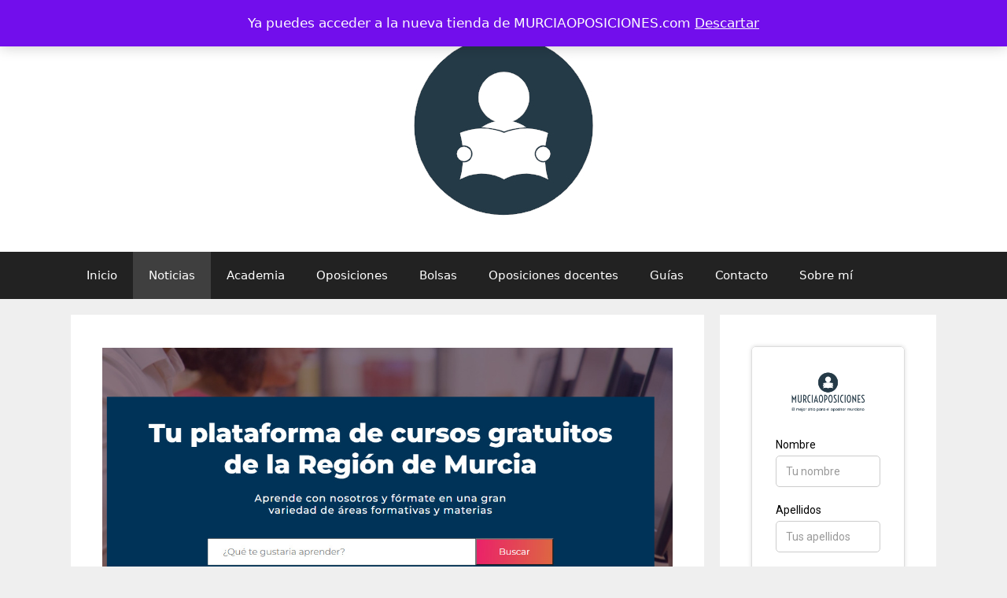

--- FILE ---
content_type: text/html
request_url: https://cdn.sender.net/accounts_resources/forms/178250/39357/50cca6ada0c61629wxMmG.html
body_size: 2734
content:
<div class="sender-subs-embeded-form sender-form-input-dyD2nb sender-subs-embed-form-dyD2nb"><form id="sender-form-content" class="sender-form-box box-bg sender-form-input-dyD2nb" autocomplete="off"><div><link href="https://fonts.googleapis.com/css2?family=Roboto:ital,wght@0,400;0,700;1,400;1,700&amp;display=swap" rel="stylesheet"><div class="sender-form-flex sender-form-main"><div class="sender-form-els"><div class="form-logo-wrapper"><div class="form-logo-holder"><div class="form-logo-inner"><img class="form-logo" src="https://cdn.sender.net/email_images/178250/images/all/murciaoposiciones_logos_transparent_mini_3.png" alt="Murciaoposiciones"></div></div></div><div class="sender-form-success" style="display: none;"><div class="sender-form-title sender-form-input-dyD2nb"><p>Oh thank you!</p></div><div class="sender-form-subtitle sender-form-input-dyD2nb"><p>We are glad to have you on board</p></div><!----><!----><!----></div><!----><div class="sender-form"><!----><!----><div class="sender-form-inputs"><div class="sender-form-field sender-form-input-dyD2nb"><label class="sender-form-input-dyD2nb sender-form-label">Nombre</label><input class="sender-form-input sender-form-input-dyD2nb" type="text" name="firstname" required="" placeholder="Tu nombre" maxlength="255"></div><div class="sender-form-field sender-form-input-dyD2nb"><label class="sender-form-input-dyD2nb sender-form-label">Apellidos</label><input class="sender-form-input sender-form-input-dyD2nb" type="text" name="lastname" required="" placeholder="Tus apellidos" maxlength="255"></div><div class="sender-form-field sender-form-input-dyD2nb"><label class="sender-form-input-dyD2nb sender-form-label">Email</label><input class="sender-form-input sender-form-input-dyD2nb" type="email" name="email" required="" placeholder="your.email@example.com" maxlength="320"></div><div class="sender-form-field sender-form-input-dyD2nb"><label class="sender-form-input-dyD2nb sender-form-label">¿Qué oposición te interesa?</label><input class="sender-form-input sender-form-input-dyD2nb" type="text" name="{$oposicion}" required="" placeholder="Auxiliar administrativo, celador, etc." maxlength="1024"></div></div><div class="sender-form-checkboxes"><div class="sender-form-input-dyD2nb sender-form-field sender-form-checkbox-holder"><label class="sender-form-b-checkbox sender-form-checkbox sender-form-label sender-form-input-dyD2nb"><input type="checkbox" required="" value="false"><span class="sender-form-input-dyD2nb sender-form-check"></span><span class="sender-form-control-label sender-form-input-dyD2nb" style="color: rgb(0, 0, 0);">Sí, deseo recibir la newsletter con información importante sobre oposiciones en Murcia</span></label></div></div><!----><button class="sender-form-button submit-button is-fullwidth" text_during_submit="Enviando...">Enviar</button><div class="sender-form-bottom-text sender-form-input-dyD2nb"><p>Valoramos tu privacidad, así que no te vamos a enviar información irrelevante.</p></div></div></div></div><div class="sender-form-stylesheets"><style>.flex-set { display: flex;  } .flex-justify-center { justify-content: center;  } .flex-align-center { align-items: center;  } .flex-place-center { justify-content: center; align-items: center;  } a { text-decoration: unset;  } a, a:active, a:focus, a:hover, a:visited { color: inherit;  } .sender-default-phone-input, .sender-form-input[type='number'] { direction: ltr !important;  } .sender-subs-embed-form-dyD2nb .sender-form-box * { box-sizing: border-box;  } .sender-form-els > [class^=sender-form] > :first-child { margin-top: 0 !important;  } .sender-subs-embed-form-dyD2nb .sender-form-inputs { margin-top: 20px;  } .sender-subs-embed-form-dyD2nb .sender-form-checkboxes { margin-top: 20px;  } .sender-subs-embed-form-dyD2nb .recaptcha-preview-wrap { margin-top: 20px;  } .sender-subs-embed-form-dyD2nb .sender-form .sender-form-field { display: block;  } .sender-form-input[readonly] { border-color: unset;  } .sender-subs-embed-form-dyD2nb .sender-form-checkbox-holder { line-height: 0;  } .sender-subs-embed-form-dyD2nb .sender-form-field .sender-form-b-checkbox.sender-form-checkbox input[type=checkbox] + .sender-form-check { width: 20px; height: 20px; transition: none; background-size: 10.5px 12px; border-color: #ddd; border-radius: 5px; border: 1px solid #ddd ;  } .sender-subs-embed-form-dyD2nb .sender-form-b-checkbox.sender-form-checkbox.sender-form-label { width: 100%; margin: 0;  } .sender-subs-embed-form-dyD2nb .sender-form-b-checkbox.sender-form-checkbox .sender-form-check { margin-inline-end: 10px;  } .sender-subs-embed-form-dyD2nb .sender-form-b-checkbox.sender-form-checkbox .sender-form-control-label { padding-left: 0;  } .sender-subs-embed-form-dyD2nb .sender-form-b-checkbox.sender-form-checkbox input[type=checkbox]:checked + .sender-form-check { background-color: #ff8d00; background-image: url("data:image/svg+xml,%3Csvg xmlns='http://www.w3.org/2000/svg'  viewBox='0 0 11 9' %3E %3Cpath fill='none' fill-rule='evenodd' stroke='%23FFF' stroke-width='2' d='M1 3.756L4.375 7 10 1' %3E%3C/path%3E%3C/svg%3E"); background-repeat: no-repeat; background-position: center center; border-color: #ff8d00;  } .sender-subs-embed-form-dyD2nb .sender-form-b-checkbox.sender-form-checkbox input[type=checkbox].is-indeterminate + .sender-form-check { background: #ff8d00 url("data:image/svg+xml,%3Csvg xmlns='http://www.w3.org/2000/svg' viewBox='0 0 1 1'%3E%3Crect style='fill:%23fff' width='0.7' height='0.2' x='.15' y='.4'%3E%3C/rect%3E%3C/svg%3E") no-repeat center center; border-color: #ff8d00;  } .sender-subs-embed-form-dyD2nb .sender-form-field .sender-form-input:active, .sender-form-field .sender-form-input:focus { border-color: #ccc; box-shadow: none;  } .sender-subs-embed-form-dyD2nb .sender-form-field .sender-form-input[type='number'] { -moz-appearance: textfield;  } .sender-subs-embed-form-dyD2nb .sender-form-field input.sender-form-input[type='number'] { padding-right: 28px;  } .sender-subs-embed-form-dyD2nb .sender-form-field .sender-form-input[type='number']::-webkit-outer-spin-button,
        .sender-subs-embed-form-dyD2nb .sender-form-field .sender-form-input[type='number']::-webkit-inner-spin-button { -webkit-appearance: none; margin: 0;  } .sender-subs-embed-form-dyD2nb .form-number-input-icons { z-index: 1; top: 50%; transform: translateY(-50%); right: 10px; display: flex; flex-direction: column; line-height: 0; background-color: #fff; border-radius: 20px;  } .sender-subs-embed-form-dyD2nb .form-number-input-icons a { cursor: pointer; display: block; user-drag: none; user-select: none; -moz-user-select: none; -webkit-user-drag: none; -webkit-user-select: none; -ms-user-select: none;  } .sender-subs-embed-form-dyD2nb .form-number-input-icons a:hover div { background-color: #ccc;  } .sender-subs-embed-form-dyD2nb .form-number-input-icons a:active div { background-color: #ddd;  } .sender-subs-embed-form-dyD2nb .form-number-input-icons a:first-child { padding: 3px 4px 0; margin: -3px -4px -1px;  } .sender-subs-embed-form-dyD2nb .form-number-input-icons a:first-child div { padding: 2px 2px 0; border: 1px solid #ccc; border-bottom: none; border-top-left-radius: 20px; border-top-right-radius: 20px;  } .sender-subs-embed-form-dyD2nb .form-number-input-icons a:last-child { padding: 0 4px 3px; margin: -1px -4px -3px;  } .sender-subs-embed-form-dyD2nb .form-number-input-icons a:last-child div { padding: 0 2px 2px; border: 1px solid #ccc; border-top: none; border-bottom-left-radius: 20px; border-bottom-right-radius: 20px;  } .sender-subs-embed-form-dyD2nb .form-number-input-icons a i { display: flex;  } .sender-subs-embed-form-dyD2nb .form-number-input-icons a:first-child i svg { transform: rotate(180deg); margin-bottom: 1px;  } .sender-subs-embed-form-dyD2nb .form-number-input-icons a:last-child i svg { margin-top: 1px;  } .sender-subs-embed-form-dyD2nb .form-number-input-icons i svg { width: 7px;  } .sender-subs-embed-form-dyD2nb .sender-form-button { height: auto; line-height: 1.3; white-space: normal; word-break: break-word; border: none; box-shadow: none !important; outline: none !important; direction: ltr;  } .sender-subs-embed-form-dyD2nb .sender-form-button:hover, .sender-subs-embed-form-dyD2nb .sender-form-button:focus, .sender-subs-embed-form-dyD2nb .sender-form-button.sending-request { -webkit-filter: brightness(85%); filter: brightness(85%);  } .sender-form-button.sending-request:hover { cursor: progress;  } .sender-subs-embed-form-dyD2nb .iti__selected-flag { padding-right: 6px; padding-left: 10px; margin-right: auto;  } .sender-subs-embed-form-dyD2nb .iti.iti--allow-dropdown { width: 100%;  } .sender-subs-embed-form-dyD2nb .iti.iti--allow-dropdown input { padding-left: 56px;  } .sender-subs-embed-form-dyD2nb .sender-form-box .sender-form .recaptcha-preview { position: relative; margin-bottom: 0;  } .sender-subs-embed-form-dyD2nb .sender-form-box .sender-form .recaptcha-preview > div:first-of-type { width: 0;  } .sender-subs-embed-form-dyD2nb .sender-form-box .sender-form .recaptcha-preview div iframe { max-width: unset; width: 304px; height: 78px;  } .sender-subs-embed-form-dyD2nb .sender-form-box { box-sizing: border-box; width: 360px; background-color: #ffffff; border-style: solid; border-radius: 5px; border-width: 1px; border-color: #dddddd; margin: 0px; padding: 30px 30px 20px; max-width: 100%; box-shadow:  0px 0px 5px 0px rgba(0,0,0,0.15);  } .sender-subs-embed-form-dyD2nb .sender-form-box .sender-form-flex-wrap { border-radius: calc(5px - 1px);  } .sender-subs-embed-form-dyD2nb .form-logo-wrapper { line-height: 0; margin-bottom: 30px;  } .sender-subs-embed-form-dyD2nb .form-logo-wrapper, .form-logo-holder { display: flex; justify-content: center;  } .sender-subs-embed-form-dyD2nb .form-logo-inner { display: inline-block; width: 100%;  } .sender-subs-embed-form-dyD2nb .form-logo { max-width: 100%;  } .sender-subs-embed-form-dyD2nb .sender-form-success .sender-form-title { font-family: 'Roboto', sans-serif; font-size: 24px; color: #000000; word-break: break-word; margin-bottom: 0; line-height: 1.2; text-align: center;  } .sender-subs-embed-form-dyD2nb .sender-form-success .sender-form-subtitle { font-family: 'Roboto', sans-serif; font-size: 14px; color: #2b2b2b; word-break: break-word; line-height: 1.29; text-align: center; margin-top: 10px;  } .sender-subs-embed-form-dyD2nb .sender-form .sender-form-label { font-family: 'Roboto', sans-serif; font-size: 14px; font-weight: 400; color: #000; word-break: break-word; line-height: 1.29; margin-bottom: 5px;  } .sender-subs-embed-form-dyD2nb .sender-form-input::placeholder { font-family: 'Roboto', sans-serif; font-size: 14px; color: #999999; font-weight: 400;  } .sender-subs-embed-form-dyD2nb .sender-form-input { border-width: 1px; border-style: solid; border-color: #ccc; border-radius: 5px; background-color: #ffffff; color: #000000; font-size: 14px; font-family: 'Roboto', sans-serif; box-shadow: none; height: 40px; padding: 7px 12px;  } .sender-subs-embed-form-dyD2nb .sender-form .error-message { font-family: 'Roboto', sans-serif; font-size: 14px; font-weight: 400; word-break: break-word; line-height: 1.29; margin-top: 4px; color: red; text-align: left;  } .sender-subs-embed-form-dyD2nb .sender-form-bottom-text { color: #555; font-size: 12px; font-family: 'Roboto', sans-serif; word-break: break-word; margin-top: 20px; line-height: 1.4; text-align: center;  } .sender-subs-embed-form-dyD2nb button.submit-button { background-color: #ff8d00; border-radius: 5px; color: #ffffff; font-size: 15px; font-family: 'Roboto', sans-serif; margin-top: 20px; min-height: 50px; padding: 12px; font-weight: 700;  } .sender-subs-embed-form-dyD2nb.sender-subs-embeded-form { max-width: 100%;  } .sender-subs-embed-form-dyD2nb .sender-form-flex { width: 100%;  } .sender-subs-embed-form-dyD2nb .sender-form-inputs .sender-form-field:not(:last-child) { margin-bottom: 20px;  } .sender-subs-embed-form-dyD2nb .sender-form-checkboxes .sender-form-field:not(:last-child) { margin-bottom: 20px;  } .sender-subs-embed-form-dyD2nb .sender-form .sender-default-phone-input { padding-right: 12px;  } </style><!----></div></div><link rel="stylesheet" href="https://cdn.sender.net/accounts_resources/forms.css"></form></div>

--- FILE ---
content_type: text/html
request_url: https://cdn.sender.net/accounts_resources/popups/178250/39359/d7aa8177dfd69986hU3NP.html
body_size: 3442
content:
<div class="sender-subs-popup-form sender-subs-popup-form-aA2Klb" style="width: 100%; height: 100%;"><!----><div style="height: 100%;"><div class="sender-form-modal-background sender-form-input-aA2Klb"></div><div class="sender-form-modal is-active"><div class="sender-form-modal-content-wrap sender-form-w-image"><div class="sender-form-modal-content"><div><form id="sender-form-content" class="sender-form-box sender-form-input-aA2Klb" autocomplete="off"><div class="sender-form-flex-wrap" style="width: 100%; display: flex;"><link href="https://fonts.googleapis.com/css2?family=Roboto:ital,wght@0,400;0,500;1,400;1,500&amp;display=swap" rel="stylesheet"><div class="sender-form-image-wrapper sender-form-input-aA2Klb sender-form-side-image" style="border-radius: inherit;"><div class="sender-form-image-background sender-form-input-aA2Klb" style="background-image: url(&quot;https://images.unsplash.com/photo-1606326608606-aa0b62935f2b?crop=entropy&amp;cs=tinysrgb&amp;fit=max&amp;fm=jpg&amp;ixid=MnwyMTAyODd8MHwxfHNlYXJjaHwxfHxleGFtfGVufDB8fHx8MTY4MDQzNjE1NA&amp;ixlib=rb-4.0.3&amp;q=80&amp;w=1080&quot;);"></div></div><div class="sender-form-flex box-bg"><div class="sender-form-column"><button type="button" class="sender-form-input-aA2Klb sender-form-modal-close sender-popup-close sender-form-image-close custom-close" aria-label="close"></button><div class="sender-form-els"><div class="form-logo-wrapper"><div class="form-logo-holder"><div class="form-logo-inner"><img class="form-logo" src="https://cdn.sender.net/email_images/178250/images/all/murciaoposiciones_logos_transparent_mini_3.png"></div></div></div><div class="sender-form-success" style="display: none;"><div class="sender-form-title sender-form-input-aA2Klb"><p>Oh thank you!</p></div><div class="sender-form-subtitle sender-form-input-aA2Klb"><p>We are glad to have you on board</p></div><!----><!----><!----></div><!----><div class="sender-form"><div class="sender-form-title sender-form-input-aA2Klb"><p>Suscríbete a nuestra newsletter</p></div><div class="sender-form-subtitle sender-form-input-aA2Klb"><p>Te enviaremos lo mejor de la web sin molestar.</p></div><div class="sender-form-inputs"><div class="sender-form-field sender-form-input-aA2Klb"><label class="sender-form-input-aA2Klb sender-form-label">Nombre</label><input class="sender-form-input sender-form-input-aA2Klb" type="text" name="firstname" required="" placeholder="Tu nombre" maxlength="255"></div><div class="sender-form-field sender-form-input-aA2Klb"><label class="sender-form-input-aA2Klb sender-form-label">Apellidos</label><input class="sender-form-input sender-form-input-aA2Klb" type="text" name="lastname" required="" placeholder="Tus apellidos" maxlength="255"></div><div class="sender-form-field sender-form-input-aA2Klb"><label class="sender-form-input-aA2Klb sender-form-label">Email</label><input class="sender-form-input sender-form-input-aA2Klb" type="email" name="email" required="" placeholder="your.email@example.com" maxlength="320"></div><div class="sender-form-field sender-form-input-aA2Klb"><label class="sender-form-input-aA2Klb sender-form-label">¿Qué oposiciones te interesan?</label><input class="sender-form-input sender-form-input-aA2Klb" type="text" name="{$oposicion}" required="" placeholder="Auxiliar administrativo, celador, etc." maxlength="1024"></div></div><div class="sender-form-checkboxes"><div class="sender-form-input-aA2Klb sender-form-field sender-form-checkbox-holder"><label class="sender-form-b-checkbox sender-form-checkbox sender-form-label sender-form-input-aA2Klb"><input type="checkbox" required="" value="false"><span class="sender-form-input-aA2Klb sender-form-check"></span><span class="sender-form-control-label sender-form-input-aA2Klb" style="color: rgb(70, 70, 70);">Sí, deseo recibir la newsletter con información importante sobre oposiciones en la Región de Murcia</span></label></div></div><!----><button class="sender-form-button submit-button is-fullwidth" text_during_submit="Enviando...">Enviar</button><!----><div class="sender-form-bottom-text sender-form-input-aA2Klb"><p style="text-align: center;">Valoramos tu privacidad por lo que no te enviaremos información irrelevante.</p></div></div></div></div></div><div class="sender-form-stylesheets"><style>.flex-set { display: flex;  } .flex-justify-center { justify-content: center;  } .flex-align-center { align-items: center;  } .flex-place-center { justify-content: center; align-items: center;  } a { text-decoration: unset;  } a, a:active, a:focus, a:hover, a:visited { color: inherit;  } .sender-default-phone-input, .sender-form-input[type='number'] { direction: ltr !important;  } .sender-subs-popup-form-aA2Klb .sender-form-box * { box-sizing: border-box;  } .sender-form-els > [class^=sender-form] > :first-child { margin-top: 0 !important;  } .sender-subs-popup-form-aA2Klb .sender-form-inputs { margin-top: 30px;  } .sender-subs-popup-form-aA2Klb .sender-form-checkboxes { margin-top: 10px;  } .sender-subs-popup-form-aA2Klb .recaptcha-preview-wrap { margin-top: 10px;  } .sender-subs-popup-form-aA2Klb .sender-form .sender-form-field { display: block;  } .sender-form-input[readonly] { border-color: unset;  } .sender-subs-popup-form-aA2Klb .sender-form-checkbox-holder { line-height: 0;  } .sender-subs-popup-form-aA2Klb .sender-form-field .sender-form-b-checkbox.sender-form-checkbox input[type=checkbox] + .sender-form-check { width: 20px; height: 20px; transition: none; background-size: 10.5px 12px; border-color: #ddd; border-radius: 5px; border: 1px solid #ddd ;  } .sender-subs-popup-form-aA2Klb .sender-form-b-checkbox.sender-form-checkbox.sender-form-label { width: 100%; margin: 0;  } .sender-subs-popup-form-aA2Klb .sender-form-b-checkbox.sender-form-checkbox .sender-form-check { margin-inline-end: 10px;  } .sender-subs-popup-form-aA2Klb .sender-form-b-checkbox.sender-form-checkbox .sender-form-control-label { padding-left: 0;  } .sender-subs-popup-form-aA2Klb .sender-form-b-checkbox.sender-form-checkbox input[type=checkbox]:checked + .sender-form-check { background-color: #00a9f0; background-image: url("data:image/svg+xml,%3Csvg xmlns='http://www.w3.org/2000/svg'  viewBox='0 0 11 9' %3E %3Cpath fill='none' fill-rule='evenodd' stroke='%23FFF' stroke-width='2' d='M1 3.756L4.375 7 10 1' %3E%3C/path%3E%3C/svg%3E"); background-repeat: no-repeat; background-position: center center; border-color: #00a9f0;  } .sender-subs-popup-form-aA2Klb .sender-form-b-checkbox.sender-form-checkbox input[type=checkbox].is-indeterminate + .sender-form-check { background: #00a9f0 url("data:image/svg+xml,%3Csvg xmlns='http://www.w3.org/2000/svg' viewBox='0 0 1 1'%3E%3Crect style='fill:%23fff' width='0.7' height='0.2' x='.15' y='.4'%3E%3C/rect%3E%3C/svg%3E") no-repeat center center; border-color: #00a9f0;  } .sender-subs-popup-form-aA2Klb .sender-form-field .sender-form-input:active, .sender-form-field .sender-form-input:focus { border-color: #d4d4d4; box-shadow: none;  } .sender-subs-popup-form-aA2Klb .sender-form-field .sender-form-input[type='number'] { -moz-appearance: textfield;  } .sender-subs-popup-form-aA2Klb .sender-form-field input.sender-form-input[type='number'] { padding-right: 28px;  } .sender-subs-popup-form-aA2Klb .sender-form-field .sender-form-input[type='number']::-webkit-outer-spin-button,
        .sender-subs-popup-form-aA2Klb .sender-form-field .sender-form-input[type='number']::-webkit-inner-spin-button { -webkit-appearance: none; margin: 0;  } .sender-subs-popup-form-aA2Klb .form-number-input-icons { z-index: 1; top: 50%; transform: translateY(-50%); right: 10px; display: flex; flex-direction: column; line-height: 0; background-color: #fff; border-radius: 20px;  } .sender-subs-popup-form-aA2Klb .form-number-input-icons a { cursor: pointer; display: block; user-drag: none; user-select: none; -moz-user-select: none; -webkit-user-drag: none; -webkit-user-select: none; -ms-user-select: none;  } .sender-subs-popup-form-aA2Klb .form-number-input-icons a:hover div { background-color: #ccc;  } .sender-subs-popup-form-aA2Klb .form-number-input-icons a:active div { background-color: #ddd;  } .sender-subs-popup-form-aA2Klb .form-number-input-icons a:first-child { padding: 3px 4px 0; margin: -3px -4px -1px;  } .sender-subs-popup-form-aA2Klb .form-number-input-icons a:first-child div { padding: 2px 2px 0; border: 1px solid #ccc; border-bottom: none; border-top-left-radius: 20px; border-top-right-radius: 20px;  } .sender-subs-popup-form-aA2Klb .form-number-input-icons a:last-child { padding: 0 4px 3px; margin: -1px -4px -3px;  } .sender-subs-popup-form-aA2Klb .form-number-input-icons a:last-child div { padding: 0 2px 2px; border: 1px solid #ccc; border-top: none; border-bottom-left-radius: 20px; border-bottom-right-radius: 20px;  } .sender-subs-popup-form-aA2Klb .form-number-input-icons a i { display: flex;  } .sender-subs-popup-form-aA2Klb .form-number-input-icons a:first-child i svg { transform: rotate(180deg); margin-bottom: 1px;  } .sender-subs-popup-form-aA2Klb .form-number-input-icons a:last-child i svg { margin-top: 1px;  } .sender-subs-popup-form-aA2Klb .form-number-input-icons i svg { width: 7px;  } .sender-subs-popup-form-aA2Klb .sender-form-button { height: auto; line-height: 1.3; white-space: normal; word-break: break-word; border: none; box-shadow: none !important; outline: none !important; direction: ltr;  } .sender-subs-popup-form-aA2Klb .sender-form-button:hover, .sender-subs-popup-form-aA2Klb .sender-form-button:focus, .sender-subs-popup-form-aA2Klb .sender-form-button.sending-request { -webkit-filter: brightness(85%); filter: brightness(85%);  } .sender-form-button.sending-request:hover { cursor: progress;  } .sender-subs-popup-form-aA2Klb .iti__selected-flag { padding-right: 6px; padding-left: 10px; margin-right: auto;  } .sender-subs-popup-form-aA2Klb .iti.iti--allow-dropdown { width: 100%;  } .sender-subs-popup-form-aA2Klb .iti.iti--allow-dropdown input { padding-left: 56px;  } .sender-subs-popup-form-aA2Klb .sender-form-box .sender-form .recaptcha-preview { position: relative; margin-bottom: 0;  } .sender-subs-popup-form-aA2Klb .sender-form-box .sender-form .recaptcha-preview > div:first-of-type { width: 0;  } .sender-subs-popup-form-aA2Klb .sender-form-box .sender-form .recaptcha-preview div iframe { max-width: unset; width: 304px; height: 78px;  } .sender-subs-popup-form-aA2Klb .sender-form-box { box-sizing: border-box; width: 600px; background-color: #ffffff; border-style: solid; border-radius: 10px; border-width: 0px; border-color: #cccccc; margin: 0 auto; max-width: 100%; padding: 0px; display: flex; position: relative; box-shadow:  0px 0px 0px 0px rgba(0,0,0,0);  } .sender-subs-popup-form-aA2Klb .sender-form-box .sender-form-flex-wrap { border-radius: calc(10px - 0px);  } .sender-subs-popup-form-aA2Klb .form-logo-wrapper { line-height: 0; margin-bottom: 30px;  } .sender-subs-popup-form-aA2Klb .form-logo-wrapper, .form-logo-holder { display: flex; justify-content: center;  } .sender-subs-popup-form-aA2Klb .form-logo-inner { display: inline-block; width: 100%;  } .sender-subs-popup-form-aA2Klb .form-logo { max-width: 100%;  } .sender-subs-popup-form-aA2Klb .sender-form .sender-form-title { font-family: 'Roboto', sans-serif; font-size: 26px; color: #000000; word-break: break-word; margin-bottom: 0; line-height: 1.2; font-weight: 500;  } .sender-subs-popup-form-aA2Klb .sender-form .sender-form-subtitle { font-family: 'Roboto', sans-serif; font-size: 14px; color: #2e2e2e; word-break: break-word; line-height: 1.29; margin-top: 8px;  } .sender-subs-popup-form-aA2Klb .sender-form-success .sender-form-title { font-family: 'Roboto', sans-serif; font-size: 26px; color: #000000; word-break: break-word; margin-bottom: 0; line-height: 1.2; font-weight: 500;  } .sender-subs-popup-form-aA2Klb .sender-form-success .sender-form-subtitle { font-family: 'Roboto', sans-serif; font-size: 14px; color: #2e2e2e; word-break: break-word; line-height: 1.29; margin-top: 8px; margin-bottom: 0;  } .sender-subs-popup-form-aA2Klb .sender-form .sender-form-label { font-family: 'Roboto', sans-serif; font-size: 14px; font-weight: 400; color: #464646; word-break: break-word; margin-bottom: 5px; line-height: 1.29;  } .sender-subs-popup-form-aA2Klb .sender-form-input::placeholder { font-family: 'Roboto', sans-serif; font-size: 14px; color: #898989; font-weight: 400;  } .sender-subs-popup-form-aA2Klb .sender-form-input { border-width: 1px; border-style: solid; border-color: #d4d4d4; border-radius: 4px; background-color: #f6f6f6; color: #464646; font-size: 14px; font-family: 'Roboto', sans-serif; height: 42px; padding: 7px 10px;  } .sender-subs-popup-form-aA2Klb .sender-form .error-message { font-family: 'Roboto', sans-serif; font-size: 14px; font-weight: 400; word-break: break-word; line-height: 1.29; margin-top: 4px; color: red; text-align: left;  } .sender-subs-popup-form-aA2Klb .sender-form-bottom-text { color: #464646; font-size: 12px; font-family: 'Roboto', sans-serif; word-break: break-word; margin-top: 10px; line-height: 1.4;  } .sender-subs-popup-form-aA2Klb button.submit-button { background-color: #00a9f0; border-radius: 4px; color: #ffffff; font-size: 14px; font-family: 'Roboto', sans-serif; margin-top: 10px; min-height: 42px; padding: 10px; font-weight: 400;  } .sender-subs-popup-form-aA2Klb .sender-form-modal.is-active { overflow-x: hidden !important;  } .sender-subs-popup-form-aA2Klb .sender-form-modal-content-wrap { width: 100%;  } .sender-subs-popup-form-aA2Klb .sender-form-modal-content { display: block; padding: 10px;  } .sender-subs-popup-form-aA2Klb .sender-form-modal-background { background-color: #000000; opacity: 0.86;  } .sender-subs-popup-form-aA2Klb .sender-popup-close { cursor: pointer;  } .sender-subs-popup-form-aA2Klb .sender-form-image-close { position: absolute; min-width: 24px; min-height: 24px; max-height: 40px; max-width: 40px; z-index: 1; height: 24px; width: 24px; top: 10px; right: 10px;  } .sender-subs-popup-form-aA2Klb .sender-form-image-close.custom-close::before { width: 16px; background-color: #000000;  } .sender-subs-popup-form-aA2Klb .sender-form-image-close.custom-close::after { height: 16px; background-color: #000000;  } .sender-subs-popup-form-aA2Klb .sender-form-image-close.custom-close:focus, .sender-subs-popup-form-aA2Klb .sender-form-image-close.custom-close:hover { background-color: rgba(10,10,10,0.3);  } .sender-subs-popup-form-aA2Klb .sender-form-image-close.custom-close:hover::before, .sender-subs-popup-form-aA2Klb .sender-form-image-close.custom-close:hover::after { background-color: #000000;  } .sender-subs-popup-form-aA2Klb .sender-form-flex { display: flex; align-items: center; width: calc(100% + 60px);  } .sender-subs-popup-form-aA2Klb .sender-form-inputs .sender-form-field:not(:last-child) { margin-bottom: 10px;  } .sender-subs-popup-form-aA2Klb .sender-form-checkboxes .sender-form-field:not(:last-child) { margin-bottom: 10px;  } .sender-subs-popup-form-aA2Klb .sender-form .sender-default-phone-input { padding-right: 10px;  } .sender-subs-popup-form-aA2Klb .sender-form .sender-form-input:not(:focus) { box-shadow: 0 0 1px 0 rgba(0,0,0,.4);;  } .sender-subs-popup-form-aA2Klb .sender-form-image-wrapper { display: flex; flex-direction: row; width: calc(100% - 60px);  } .sender-subs-popup-form-aA2Klb .sender-form, .sender-subs-popup-form-aA2Klb .sender-form-column { display: flex; flex-direction: column; justify-content: center; box-sizing: border-box; width: 100%;  } .sender-subs-popup-form-aA2Klb .sender-form-column { padding: 40px; min-height: 404px;  } .sender-subs-popup-form-aA2Klb .sender-form .recaptcha-preview { margin-bottom: 10px;  } .sender-subs-popup-form-aA2Klb .sender-form-image-background { background-size: cover; background-repeat: no-repeat; background-position: center; border-top-left-radius: inherit; border-bottom-left-radius: inherit; width: 100%;  } </style><!----></div></div><link rel="stylesheet" href="https://cdn.sender.net/accounts_resources/forms.css"></form></div></div></div></div></div></div>

--- FILE ---
content_type: text/html; charset=utf-8
request_url: https://www.google.com/recaptcha/api2/aframe
body_size: 267
content:
<!DOCTYPE HTML><html><head><meta http-equiv="content-type" content="text/html; charset=UTF-8"></head><body><script nonce="xTHOy3RHeU7mkw39OBd2dg">/** Anti-fraud and anti-abuse applications only. See google.com/recaptcha */ try{var clients={'sodar':'https://pagead2.googlesyndication.com/pagead/sodar?'};window.addEventListener("message",function(a){try{if(a.source===window.parent){var b=JSON.parse(a.data);var c=clients[b['id']];if(c){var d=document.createElement('img');d.src=c+b['params']+'&rc='+(localStorage.getItem("rc::a")?sessionStorage.getItem("rc::b"):"");window.document.body.appendChild(d);sessionStorage.setItem("rc::e",parseInt(sessionStorage.getItem("rc::e")||0)+1);localStorage.setItem("rc::h",'1769377939567');}}}catch(b){}});window.parent.postMessage("_grecaptcha_ready", "*");}catch(b){}</script></body></html>

--- FILE ---
content_type: application/javascript; charset=utf-8
request_url: https://fundingchoicesmessages.google.com/f/AGSKWxUoJZQjpnYK5pk7sVC12T2oLF720bR_zKotIDkLXtXT1ibwMbgjAQE-_LbwjEavKOOn6VE3SuSbLBvDis10NjJoD8Y2f6wxRMpVXEz3vKCWAVLuaHOpypyEx457LcAw86ZtNjs4CzwlXaYfselFXyuduklZxb4qpbXqaWT0l1_3zQ-2n27QBt-ztFfs/_/internal-ad-/adnetwork300./right_ads./ucstat._js_ads/
body_size: -1287
content:
window['ca2b7fe9-9ec6-4951-ac2e-76f39d8282e9'] = true;